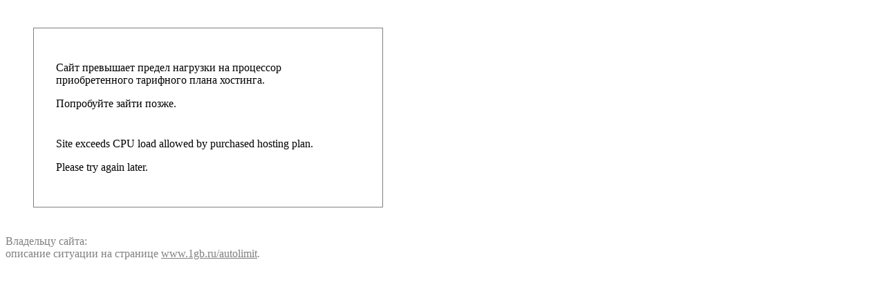

--- FILE ---
content_type: text/html; charset=windows-1251
request_url: http://www.belogurova.ru/glossary?letter=8&word=1488
body_size: 824
content:
<!DOCTYPE HTML PUBLIC "-//W3C//DTD HTML 4.01//EN" "http://www.w3.org/TR/html4/strict.dtd">
<html><head><title>Ограничение нагрузки сайта</title>
<meta http-equiv="Content-Type" content="text/html; charset=Windows-1251">
<meta name="robots" content="noindex,nofollow">
</head><body>
<div style="padding: 32px; margin: 40px; border: 1px solid gray; width:440px; white-space:nowrap;">
<p>Cайт превышает предел нагрузки на процессор
<br>приобретенного тарифного плана хостинга.</p>
<p>Попробуйте зайти позже.</p>
<p style="margin-top:40px;">Site exceeds CPU load allowed by purchased hosting plan.</p>
<p>Please try again later.</p></div>
<p style="color:gray;">Владельцу сайта:<br>описание ситуации на странице <a href="http://www.1gb.ru/autolimit" 
style="color:gray;">www.1gb.ru/autolimit</a>.</p>
</body></html>